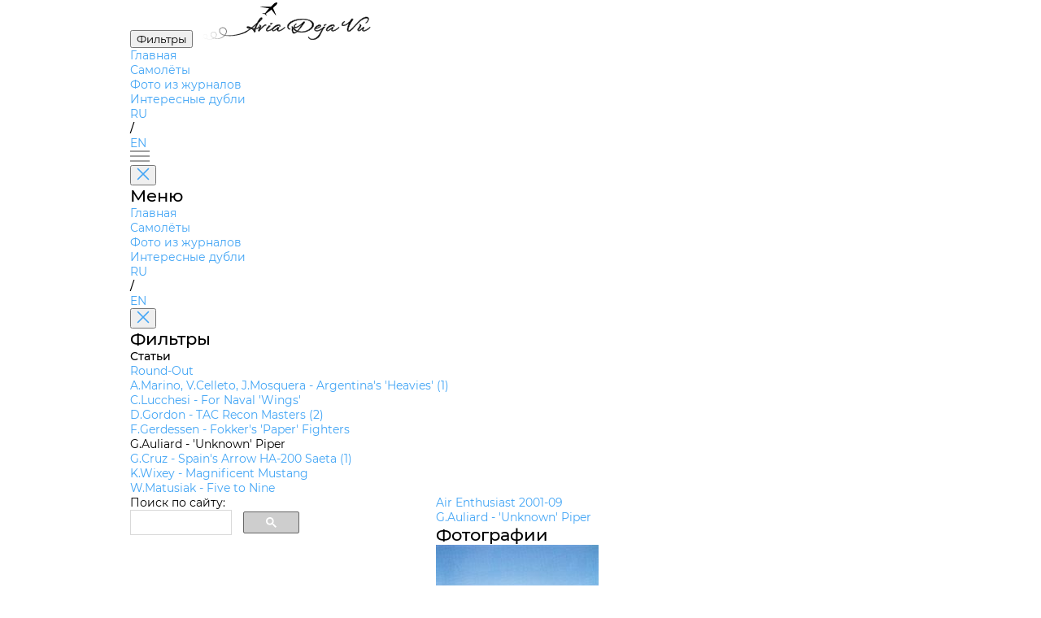

--- FILE ---
content_type: text/html; charset=utf-8
request_url: https://aviadejavu.ru/Site/Arts/Art57301.htm
body_size: 2606
content:
<!DOCTYPE html>
<html lang="en">

<head>
 <meta charset="UTF-8">
 <meta name="viewport" content="width=device-width, initial-scale=1.0">
 <title>Air Enthusiast 2001-09</title>
 <link rel="stylesheet" href="../pages/airplane/airplane.css">
 <link rel="stylesheet" href="../styles/fancybox.css">
 <link rel="icon" href="/favicon.ico">
<!-- Yandex.Metrika counter -->
<script type="text/javascript">
 (function(m,e,t,r,i,k,a){
 m[i]=m[i]||function(){(m[i].a=m[i].a||[]).push(arguments)};
 m[i].l=1*new Date();
 for (var j = 0; j < document.scripts.length; j++) {if (document.scripts[j].src === r) { return; }}
 k=e.createElement(t),a=e.getElementsByTagName(t)[0],k.async=1,k.src=r,a.parentNode.insertBefore(k,a)
 })(window, document,'script','https://mc.yandex.ru/metrika/tag.js', 'ym');

 ym(1602037, 'init', {clickmap:true, accurateTrackBounce:true, trackLinks:true});
</script>
<!-- /Yandex.Metrika counter -->
</head>

<body>
 <header>
 <button id="filters" class="outline-button md">
		<span class="ru">Фильтры</span>
		<span class="en" style="display:none">Filters</span>
	</button>
 <a class="en_href" href="/"><img id="logo" src="../assets/logo.svg" alt="AviaDejaVu"></a>
 <nav>
 <ul>
 <li><a class="en_href" href="/">
			<span class="ru">Главная</span>
			<span class="en" style="display:none">Main</span>
		</a></li>
 <li><a class="en_href" href="/Site/Indexes/Crafts1.htm">
			<span class="ru">Самолёты</span>
			<span class="en" style="display:none">Aircrafts</span>
		</a></li>
 <li><a class="selected en_href" href="/Site/Indexes/Arts2-1.htm">
			<span class="ru">Фото из журналов</span>
			<span class="en" style="display:none">Photos from magazines</span>
		</a></li>
 <li><a class="en_href" href="/Site/pages/interesting-doubles/interesting-doubles.html">
			<span class="ru">Интересные дубли</span>
			<span class="en" style="display:none">Interesting doubles</span>
		</a></li>
 </ul>
 </nav>
 <div id="languages">
	 	<a href="#" class="ru keep-hash selected">RU</a>
 	 	<a href="#" class="en keep-hash ruru" style="display:none">RU</a>
	 	<p>/</p>
 	 	<a href="#" class="en keep-hash selected" style="display:none">EN</a>
	 	<a href="#" class="ru keep-hash enen">EN</a>
 </div>
 <div id="burger-menu">
 <img src="../assets/burger-menu.svg" alt="burger-menu">
 </div>
 <aside id="mobile-menu">
 <button class="close-button" onclick="toggleMenu('mobile-menu')">
 <img src="../assets/close.svg" alt="close">
 </button>
 <h1>
		<span class="ru">Меню</span>
		<span class="en" style="display:none">Menu</span>
	 </h1>
 <nav>
 <ul>
 <li><a class="en_href" href="/">
			<span class="ru">Главная</span>
			<span class="en" style="display:none">Main</span>
		</a></li>
 <li><a class="en_href" href="/Site/Indexes/Crafts1.htm">
			<span class="ru">Самолёты</span>
			<span class="en" style="display:none">Aircrafts</span>
		</a></li>
 <li><a class="selected en_href" href="/Site/Indexes/Arts2-1.htm">
			<span class="ru">Фото из журналов</span>
			<span class="en" style="display:none">Photos from magazines</span>
		</a></li>
 <li><a class="en_href" href="/Site/pages/interesting-doubles/interesting-doubles.html">
			<span class="ru">Интересные дубли</span>
			<span class="en" style="display:none">Interesting doubles</span>
		</a></li>
 </ul>
 </nav>
 <div id="mobile-languages">
	 	<a href="#" class="ru keep-hash selected">RU</a>
 	 	<a href="#" class="en keep-hash ruru" style="display:none">RU</a>
	 	<p>/</p>
 	 	<a href="#" class="en keep-hash selected" style="display:none">EN</a>
	 	<a href="#" class="ru keep-hash enen">EN</a>
 </div>
 </aside>
 <aside id="filters-menu">
 <button class="close-button" onclick="toggleMenu('filters-menu')">
 <img src="../assets/close.svg" alt="close">
 </button>

 <div class="filters">
 <h1>
			<span class="ru">Фильтры</span>
			<span class="en" style="display:none">Filters</span>
		</h1>
		
 <div class="main-filter filter">
 <p>Статьи</p>
 <ul>
		 
 <li><a class="en_href" href="Art57304.htm">Round-Out</a></li>
		 
 <li><a class="en_href" href="Art57299.htm">A.Marino, V.Celleto, J.Mosquera - Argentina's 'Heavies' (1)</a></li>
		 
 <li><a class="en_href" href="Art57303.htm">C.Lucchesi - For Naval 'Wings'</a></li>
		 
 <li><a class="en_href" href="Art57300.htm">D.Gordon - TAC Recon Masters (2)</a></li>
		 
 <li><a class="en_href" href="Art57302.htm">F.Gerdessen - Fokker's 'Paper' Fighters</a></li>
		 
 <li class="selected">G.Auliard - 'Unknown' Piper</li>
		 
 <li><a class="en_href" href="Art57298.htm">G.Cruz - Spain's Arrow HA-200 Saeta (1)</a></li>
		 
 <li><a class="en_href" href="Art57296.htm">K.Wixey - Magnificent Mustang</a></li>
		 
 <li><a class="en_href" href="Art57297.htm">W.Matusiak - Five to Nine</a></li>
		 
 </ul>
 </div>
	 
 </div>
 </aside>
 </header>

 <main>
	<div id="search">
		<span class="ru">Поиск по сайту:</span>
		<span class="en" style="display:none">Search:</span>
<script async src="https://cse.google.com/cse.js?cx=partner-pub-7014018936006909:7096085321">
</script>
<div class="gcse-searchbox-only" data-resultsUrl="/search.htm"></div>
	</div>

 <div id="airplane-card" class="card">
 <div id="main-info">
 <section id="airplane">
 <div id="left-side">
 <div id="names">
 <a class="name keep-hash">Air Enthusiast 2001-09</a>
 </div>
		 <div id="subheader">
 <a class="name keep-hash">G.Auliard - 'Unknown' Piper</a>
 		</div>
			
			
 </div>
 </section>

 <section id="photos">
 <div id="left-side">
 <div id="header">
 <h2>
				<span class="ru">Фотографии</span>
				<span class="en" style="display:none">Photos</span>
			 </h2>
 </div><div id='filter-chip' class='chip serial' style='display:none'><span id='filter-text'></span><img src="../assets/close.svg" alt="close"></div>

 		<ul class="plane-versions active">

 <li class="plane-version" data='NX4300'>
 <div class="img-container">
				 <a class="en_fancy" href="../../Images6/AE/AE01-9/14-1.jpg" data-fancybox="gallery" 
					data-caption="&lt;a href=&quot;../Crafts/Craft32758.htm&quot;&gt;Piper PT-1 - &lt;span class=&quot;ru&quot;&gt;США&lt;/span&gt;&lt;span class=&quot;en&quot; style=&quot;display:none&quot;&gt;USA&lt;/span&gt; - 1943&lt;/a&gt;&lt;p&gt;Looking in good condition externally - the PT-1 prior to restoration.&lt;p&gt;">
 <img src="../../Images6m/AE/AE01-9/14-1.jpg" alt="plane photo">
				 </a>
 </div>
 <div class="info">
				 <h7><span class="ru">Регистрационный номер</span><span class="en" style="display:none">Registry number</span>: <span class='serial some'>NX4300 &nbsp; [5]</span></h7>
 <p>Looking in good condition externally - the PT-1 prior to restoration.</p>
				 <p class="another-planes"><span class="ru">Самолёты на фотографии: </span><span class="en" style="display:none">Aircrafts on the photo: </span><a class="en_href" href="../Crafts/Craft32758.htm">Piper PT-1 - <span class="ru">США</span><span class="en" style="display:none">USA</span> - 1943</a></p>
 </div>
 </li>

 <li class="plane-version" data='NX4300'>
 <div class="img-container">
				 <a class="en_fancy" href="../../Images6/AE/AE01-9/14-3.jpg" data-fancybox="gallery" 
					data-caption="&lt;a href=&quot;../Crafts/Craft32758.htm&quot;&gt;Piper PT-1 - &lt;span class=&quot;ru&quot;&gt;США&lt;/span&gt;&lt;span class=&quot;en&quot; style=&quot;display:none&quot;&gt;USA&lt;/span&gt; - 1943&lt;/a&gt;&lt;p&gt;Restoration work underway on the PT-1&lt;p&gt;">
 <img src="../../Images6m/AE/AE01-9/14-3.jpg" alt="plane photo">
				 </a>
 </div>
 <div class="info">
				 <h7><span class="ru">Регистрационный номер</span><span class="en" style="display:none">Registry number</span>: <span class='serial some'>NX4300 &nbsp; [5]</span></h7>
 <p>Restoration work underway on the PT-1</p>
				 <p class="another-planes"><span class="ru">Самолёты на фотографии: </span><span class="en" style="display:none">Aircrafts on the photo: </span><a class="en_href" href="../Crafts/Craft32758.htm">Piper PT-1 - <span class="ru">США</span><span class="en" style="display:none">USA</span> - 1943</a></p>
 </div>
 </li>

 <li class="plane-version" data='NX4300'>
 <div class="img-container">
				 <a class="en_fancy" href="../../Images6/AE/AE01-9/13-1.jpg" data-fancybox="gallery" 
					data-caption="&lt;a href=&quot;../Crafts/Craft32758.htm&quot;&gt;Piper PT-1 - &lt;span class=&quot;ru&quot;&gt;США&lt;/span&gt;&lt;span class=&quot;en&quot; style=&quot;display:none&quot;&gt;USA&lt;/span&gt; - 1943&lt;/a&gt;&lt;p&gt;PT-1 in 1943, a ground-breaking design that did not attract the Army or the Navy.&lt;p&gt;">
 <img src="../../Images6m/AE/AE01-9/13-1.jpg" alt="plane photo">
				 </a>
 </div>
 <div class="info">
				 <h7><span class="ru">Регистрационный номер</span><span class="en" style="display:none">Registry number</span>: <span class='serial some'>NX4300 &nbsp; [5]</span></h7>
 <p>PT-1 in 1943, a ground-breaking design that did not attract the Army or the Navy.</p>
				 <p class="another-planes"><span class="ru">Самолёты на фотографии: </span><span class="en" style="display:none">Aircrafts on the photo: </span><a class="en_href" href="../Crafts/Craft32758.htm">Piper PT-1 - <span class="ru">США</span><span class="en" style="display:none">USA</span> - 1943</a></p>
 </div>
 </li>

 <li class="plane-version" data='NX4300'>
 <div class="img-container">
				 <a class="en_fancy" href="../../Images6/AE/AE01-9/13-2.jpg" data-fancybox="gallery" 
					data-caption="&lt;a href=&quot;../Crafts/Craft32758.htm&quot;&gt;Piper PT-1 - &lt;span class=&quot;ru&quot;&gt;США&lt;/span&gt;&lt;span class=&quot;en&quot; style=&quot;display:none&quot;&gt;USA&lt;/span&gt; - 1943&lt;/a&gt;&lt;p&gt;Another view of the PT-1 in 1943.&lt;p&gt;">
 <img src="../../Images6m/AE/AE01-9/13-2.jpg" alt="plane photo">
				 </a>
 </div>
 <div class="info">
				 <h7><span class="ru">Регистрационный номер</span><span class="en" style="display:none">Registry number</span>: <span class='serial some'>NX4300 &nbsp; [5]</span></h7>
 <p>Another view of the PT-1 in 1943.</p>
				 <p class="another-planes"><span class="ru">Самолёты на фотографии: </span><span class="en" style="display:none">Aircrafts on the photo: </span><a class="en_href" href="../Crafts/Craft32758.htm">Piper PT-1 - <span class="ru">США</span><span class="en" style="display:none">USA</span> - 1943</a></p>
 </div>
 </li>

 <li class="plane-version" data='NX4300'>
 <div class="img-container">
				 <a class="en_fancy" href="../../Images6/AE/AE01-9/14-2.jpg" data-fancybox="gallery" 
					data-caption="&lt;a href=&quot;../Crafts/Craft32758.htm&quot;&gt;Piper PT-1 - &lt;span class=&quot;ru&quot;&gt;США&lt;/span&gt;&lt;span class=&quot;en&quot; style=&quot;display:none&quot;&gt;USA&lt;/span&gt; - 1943&lt;/a&gt;&lt;p&gt;A view of the cockpit during restoration, May 2001.&lt;p&gt;">
 <img src="../../Images6m/AE/AE01-9/14-2.jpg" alt="plane photo">
				 </a>
 </div>
 <div class="info">
				 <h7><span class="ru">Регистрационный номер</span><span class="en" style="display:none">Registry number</span>: <span class='serial some'>NX4300 &nbsp; [5]</span></h7>
 <p>A view of the cockpit during restoration, May 2001.</p>
				 <p class="another-planes"><span class="ru">Самолёты на фотографии: </span><span class="en" style="display:none">Aircrafts on the photo: </span><a class="en_href" href="../Crafts/Craft32758.htm">Piper PT-1 - <span class="ru">США</span><span class="en" style="display:none">USA</span> - 1943</a></p>
 </div>
 </li>

			</ul>
 </div>
		 
 <div id="right-side" class="main-filter filter">
 <p>
			 <span class="ru">Статьи</span>
			 <span class="en" style="display:none">Articles</span>
			</p>
 <ul>
			
 <li><a class="en_href" href="Art57304.htm">Round-Out</a></li>
		 
 <li><a class="en_href" href="Art57299.htm">A.Marino, V.Celleto, J.Mosquera - Argentina's 'Heavies' (1)</a></li>
		 
 <li><a class="en_href" href="Art57303.htm">C.Lucchesi - For Naval 'Wings'</a></li>
		 
 <li><a class="en_href" href="Art57300.htm">D.Gordon - TAC Recon Masters (2)</a></li>
		 
 <li><a class="en_href" href="Art57302.htm">F.Gerdessen - Fokker's 'Paper' Fighters</a></li>
		 
 <li class="selected">G.Auliard - 'Unknown' Piper</li>
			
 <li><a class="en_href" href="Art57298.htm">G.Cruz - Spain's Arrow HA-200 Saeta (1)</a></li>
		 
 <li><a class="en_href" href="Art57296.htm">K.Wixey - Magnificent Mustang</a></li>
		 
 <li><a class="en_href" href="Art57297.htm">W.Matusiak - Five to Nine</a></li>
		 
 </ul>
 </div>
		 
 </section>
 </div>
 </main>
 
 <script src="../scripts/header.js"></script>
 <script src="../pages/airplane/airplane.js"></script>
 <script src="../scripts/keep-hash.js"></script>
 <script type="text/javascript" src="//aviadejavu.ru/Site/js/jquery-1.5.1.min.js"></script>
 <script type="text/javascript" src="//aviadejavu.ru/Site/js/ru-en.js"></script>
 <script type="text/javascript" src="//aviadejavu.ru/Site/js/fancybox.umd.js"></script>
 <script type="text/javascript" src="//aviadejavu.ru/Site/js/craft-new-x.js"></script>
</body>

</html>

--- FILE ---
content_type: text/css
request_url: https://aviadejavu.ru/Site/styles/fonts.css
body_size: 774
content:
@font-face {
    font-family: 'Montserrat';
    src: url('../assets/fonts/Montserrat-ExtraBold.ttf') format('truetype');
    font-weight: 800;
}

@font-face {
    font-family: 'Montserrat';
    src: url('../assets/fonts/Montserrat-Bold.ttf') format('truetype');
    font-weight: 700;
}

@font-face {
    font-family: 'Montserrat';
    src: url('../assets/fonts/Montserrat-SemiBold.ttf') format('truetype');
    font-weight: 600;
}

@font-face {
    font-family: 'Montserrat';
    src: url('../assets/fonts/Montserrat-Medium.ttf') format('truetype');
    font-weight: 500;
}

@font-face {
    font-family: 'Montserrat';
    src: url('../assets/fonts/Montserrat-Regular.ttf') format('truetype');
    font-weight: 400;
}

@font-face {
    font-family: 'Montserrat';
    src: url('../assets/fonts/Montserrat-Light.ttf') format('truetype');
    font-weight: 200;
}